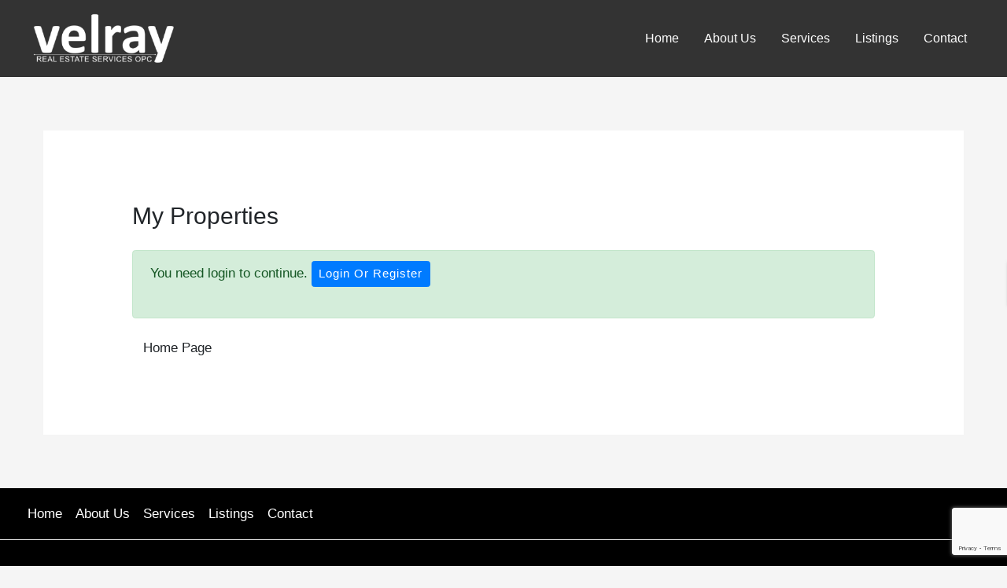

--- FILE ---
content_type: text/html; charset=utf-8
request_url: https://www.google.com/recaptcha/api2/anchor?ar=1&k=6LdV2G0pAAAAAPPyHG0y2Evr2uvQNWDWCIYkAMtj&co=aHR0cHM6Ly92ZWxyYXkucGg6NDQz&hl=en&v=N67nZn4AqZkNcbeMu4prBgzg&size=invisible&anchor-ms=20000&execute-ms=30000&cb=p0y1dv1devm0
body_size: 49887
content:
<!DOCTYPE HTML><html dir="ltr" lang="en"><head><meta http-equiv="Content-Type" content="text/html; charset=UTF-8">
<meta http-equiv="X-UA-Compatible" content="IE=edge">
<title>reCAPTCHA</title>
<style type="text/css">
/* cyrillic-ext */
@font-face {
  font-family: 'Roboto';
  font-style: normal;
  font-weight: 400;
  font-stretch: 100%;
  src: url(//fonts.gstatic.com/s/roboto/v48/KFO7CnqEu92Fr1ME7kSn66aGLdTylUAMa3GUBHMdazTgWw.woff2) format('woff2');
  unicode-range: U+0460-052F, U+1C80-1C8A, U+20B4, U+2DE0-2DFF, U+A640-A69F, U+FE2E-FE2F;
}
/* cyrillic */
@font-face {
  font-family: 'Roboto';
  font-style: normal;
  font-weight: 400;
  font-stretch: 100%;
  src: url(//fonts.gstatic.com/s/roboto/v48/KFO7CnqEu92Fr1ME7kSn66aGLdTylUAMa3iUBHMdazTgWw.woff2) format('woff2');
  unicode-range: U+0301, U+0400-045F, U+0490-0491, U+04B0-04B1, U+2116;
}
/* greek-ext */
@font-face {
  font-family: 'Roboto';
  font-style: normal;
  font-weight: 400;
  font-stretch: 100%;
  src: url(//fonts.gstatic.com/s/roboto/v48/KFO7CnqEu92Fr1ME7kSn66aGLdTylUAMa3CUBHMdazTgWw.woff2) format('woff2');
  unicode-range: U+1F00-1FFF;
}
/* greek */
@font-face {
  font-family: 'Roboto';
  font-style: normal;
  font-weight: 400;
  font-stretch: 100%;
  src: url(//fonts.gstatic.com/s/roboto/v48/KFO7CnqEu92Fr1ME7kSn66aGLdTylUAMa3-UBHMdazTgWw.woff2) format('woff2');
  unicode-range: U+0370-0377, U+037A-037F, U+0384-038A, U+038C, U+038E-03A1, U+03A3-03FF;
}
/* math */
@font-face {
  font-family: 'Roboto';
  font-style: normal;
  font-weight: 400;
  font-stretch: 100%;
  src: url(//fonts.gstatic.com/s/roboto/v48/KFO7CnqEu92Fr1ME7kSn66aGLdTylUAMawCUBHMdazTgWw.woff2) format('woff2');
  unicode-range: U+0302-0303, U+0305, U+0307-0308, U+0310, U+0312, U+0315, U+031A, U+0326-0327, U+032C, U+032F-0330, U+0332-0333, U+0338, U+033A, U+0346, U+034D, U+0391-03A1, U+03A3-03A9, U+03B1-03C9, U+03D1, U+03D5-03D6, U+03F0-03F1, U+03F4-03F5, U+2016-2017, U+2034-2038, U+203C, U+2040, U+2043, U+2047, U+2050, U+2057, U+205F, U+2070-2071, U+2074-208E, U+2090-209C, U+20D0-20DC, U+20E1, U+20E5-20EF, U+2100-2112, U+2114-2115, U+2117-2121, U+2123-214F, U+2190, U+2192, U+2194-21AE, U+21B0-21E5, U+21F1-21F2, U+21F4-2211, U+2213-2214, U+2216-22FF, U+2308-230B, U+2310, U+2319, U+231C-2321, U+2336-237A, U+237C, U+2395, U+239B-23B7, U+23D0, U+23DC-23E1, U+2474-2475, U+25AF, U+25B3, U+25B7, U+25BD, U+25C1, U+25CA, U+25CC, U+25FB, U+266D-266F, U+27C0-27FF, U+2900-2AFF, U+2B0E-2B11, U+2B30-2B4C, U+2BFE, U+3030, U+FF5B, U+FF5D, U+1D400-1D7FF, U+1EE00-1EEFF;
}
/* symbols */
@font-face {
  font-family: 'Roboto';
  font-style: normal;
  font-weight: 400;
  font-stretch: 100%;
  src: url(//fonts.gstatic.com/s/roboto/v48/KFO7CnqEu92Fr1ME7kSn66aGLdTylUAMaxKUBHMdazTgWw.woff2) format('woff2');
  unicode-range: U+0001-000C, U+000E-001F, U+007F-009F, U+20DD-20E0, U+20E2-20E4, U+2150-218F, U+2190, U+2192, U+2194-2199, U+21AF, U+21E6-21F0, U+21F3, U+2218-2219, U+2299, U+22C4-22C6, U+2300-243F, U+2440-244A, U+2460-24FF, U+25A0-27BF, U+2800-28FF, U+2921-2922, U+2981, U+29BF, U+29EB, U+2B00-2BFF, U+4DC0-4DFF, U+FFF9-FFFB, U+10140-1018E, U+10190-1019C, U+101A0, U+101D0-101FD, U+102E0-102FB, U+10E60-10E7E, U+1D2C0-1D2D3, U+1D2E0-1D37F, U+1F000-1F0FF, U+1F100-1F1AD, U+1F1E6-1F1FF, U+1F30D-1F30F, U+1F315, U+1F31C, U+1F31E, U+1F320-1F32C, U+1F336, U+1F378, U+1F37D, U+1F382, U+1F393-1F39F, U+1F3A7-1F3A8, U+1F3AC-1F3AF, U+1F3C2, U+1F3C4-1F3C6, U+1F3CA-1F3CE, U+1F3D4-1F3E0, U+1F3ED, U+1F3F1-1F3F3, U+1F3F5-1F3F7, U+1F408, U+1F415, U+1F41F, U+1F426, U+1F43F, U+1F441-1F442, U+1F444, U+1F446-1F449, U+1F44C-1F44E, U+1F453, U+1F46A, U+1F47D, U+1F4A3, U+1F4B0, U+1F4B3, U+1F4B9, U+1F4BB, U+1F4BF, U+1F4C8-1F4CB, U+1F4D6, U+1F4DA, U+1F4DF, U+1F4E3-1F4E6, U+1F4EA-1F4ED, U+1F4F7, U+1F4F9-1F4FB, U+1F4FD-1F4FE, U+1F503, U+1F507-1F50B, U+1F50D, U+1F512-1F513, U+1F53E-1F54A, U+1F54F-1F5FA, U+1F610, U+1F650-1F67F, U+1F687, U+1F68D, U+1F691, U+1F694, U+1F698, U+1F6AD, U+1F6B2, U+1F6B9-1F6BA, U+1F6BC, U+1F6C6-1F6CF, U+1F6D3-1F6D7, U+1F6E0-1F6EA, U+1F6F0-1F6F3, U+1F6F7-1F6FC, U+1F700-1F7FF, U+1F800-1F80B, U+1F810-1F847, U+1F850-1F859, U+1F860-1F887, U+1F890-1F8AD, U+1F8B0-1F8BB, U+1F8C0-1F8C1, U+1F900-1F90B, U+1F93B, U+1F946, U+1F984, U+1F996, U+1F9E9, U+1FA00-1FA6F, U+1FA70-1FA7C, U+1FA80-1FA89, U+1FA8F-1FAC6, U+1FACE-1FADC, U+1FADF-1FAE9, U+1FAF0-1FAF8, U+1FB00-1FBFF;
}
/* vietnamese */
@font-face {
  font-family: 'Roboto';
  font-style: normal;
  font-weight: 400;
  font-stretch: 100%;
  src: url(//fonts.gstatic.com/s/roboto/v48/KFO7CnqEu92Fr1ME7kSn66aGLdTylUAMa3OUBHMdazTgWw.woff2) format('woff2');
  unicode-range: U+0102-0103, U+0110-0111, U+0128-0129, U+0168-0169, U+01A0-01A1, U+01AF-01B0, U+0300-0301, U+0303-0304, U+0308-0309, U+0323, U+0329, U+1EA0-1EF9, U+20AB;
}
/* latin-ext */
@font-face {
  font-family: 'Roboto';
  font-style: normal;
  font-weight: 400;
  font-stretch: 100%;
  src: url(//fonts.gstatic.com/s/roboto/v48/KFO7CnqEu92Fr1ME7kSn66aGLdTylUAMa3KUBHMdazTgWw.woff2) format('woff2');
  unicode-range: U+0100-02BA, U+02BD-02C5, U+02C7-02CC, U+02CE-02D7, U+02DD-02FF, U+0304, U+0308, U+0329, U+1D00-1DBF, U+1E00-1E9F, U+1EF2-1EFF, U+2020, U+20A0-20AB, U+20AD-20C0, U+2113, U+2C60-2C7F, U+A720-A7FF;
}
/* latin */
@font-face {
  font-family: 'Roboto';
  font-style: normal;
  font-weight: 400;
  font-stretch: 100%;
  src: url(//fonts.gstatic.com/s/roboto/v48/KFO7CnqEu92Fr1ME7kSn66aGLdTylUAMa3yUBHMdazQ.woff2) format('woff2');
  unicode-range: U+0000-00FF, U+0131, U+0152-0153, U+02BB-02BC, U+02C6, U+02DA, U+02DC, U+0304, U+0308, U+0329, U+2000-206F, U+20AC, U+2122, U+2191, U+2193, U+2212, U+2215, U+FEFF, U+FFFD;
}
/* cyrillic-ext */
@font-face {
  font-family: 'Roboto';
  font-style: normal;
  font-weight: 500;
  font-stretch: 100%;
  src: url(//fonts.gstatic.com/s/roboto/v48/KFO7CnqEu92Fr1ME7kSn66aGLdTylUAMa3GUBHMdazTgWw.woff2) format('woff2');
  unicode-range: U+0460-052F, U+1C80-1C8A, U+20B4, U+2DE0-2DFF, U+A640-A69F, U+FE2E-FE2F;
}
/* cyrillic */
@font-face {
  font-family: 'Roboto';
  font-style: normal;
  font-weight: 500;
  font-stretch: 100%;
  src: url(//fonts.gstatic.com/s/roboto/v48/KFO7CnqEu92Fr1ME7kSn66aGLdTylUAMa3iUBHMdazTgWw.woff2) format('woff2');
  unicode-range: U+0301, U+0400-045F, U+0490-0491, U+04B0-04B1, U+2116;
}
/* greek-ext */
@font-face {
  font-family: 'Roboto';
  font-style: normal;
  font-weight: 500;
  font-stretch: 100%;
  src: url(//fonts.gstatic.com/s/roboto/v48/KFO7CnqEu92Fr1ME7kSn66aGLdTylUAMa3CUBHMdazTgWw.woff2) format('woff2');
  unicode-range: U+1F00-1FFF;
}
/* greek */
@font-face {
  font-family: 'Roboto';
  font-style: normal;
  font-weight: 500;
  font-stretch: 100%;
  src: url(//fonts.gstatic.com/s/roboto/v48/KFO7CnqEu92Fr1ME7kSn66aGLdTylUAMa3-UBHMdazTgWw.woff2) format('woff2');
  unicode-range: U+0370-0377, U+037A-037F, U+0384-038A, U+038C, U+038E-03A1, U+03A3-03FF;
}
/* math */
@font-face {
  font-family: 'Roboto';
  font-style: normal;
  font-weight: 500;
  font-stretch: 100%;
  src: url(//fonts.gstatic.com/s/roboto/v48/KFO7CnqEu92Fr1ME7kSn66aGLdTylUAMawCUBHMdazTgWw.woff2) format('woff2');
  unicode-range: U+0302-0303, U+0305, U+0307-0308, U+0310, U+0312, U+0315, U+031A, U+0326-0327, U+032C, U+032F-0330, U+0332-0333, U+0338, U+033A, U+0346, U+034D, U+0391-03A1, U+03A3-03A9, U+03B1-03C9, U+03D1, U+03D5-03D6, U+03F0-03F1, U+03F4-03F5, U+2016-2017, U+2034-2038, U+203C, U+2040, U+2043, U+2047, U+2050, U+2057, U+205F, U+2070-2071, U+2074-208E, U+2090-209C, U+20D0-20DC, U+20E1, U+20E5-20EF, U+2100-2112, U+2114-2115, U+2117-2121, U+2123-214F, U+2190, U+2192, U+2194-21AE, U+21B0-21E5, U+21F1-21F2, U+21F4-2211, U+2213-2214, U+2216-22FF, U+2308-230B, U+2310, U+2319, U+231C-2321, U+2336-237A, U+237C, U+2395, U+239B-23B7, U+23D0, U+23DC-23E1, U+2474-2475, U+25AF, U+25B3, U+25B7, U+25BD, U+25C1, U+25CA, U+25CC, U+25FB, U+266D-266F, U+27C0-27FF, U+2900-2AFF, U+2B0E-2B11, U+2B30-2B4C, U+2BFE, U+3030, U+FF5B, U+FF5D, U+1D400-1D7FF, U+1EE00-1EEFF;
}
/* symbols */
@font-face {
  font-family: 'Roboto';
  font-style: normal;
  font-weight: 500;
  font-stretch: 100%;
  src: url(//fonts.gstatic.com/s/roboto/v48/KFO7CnqEu92Fr1ME7kSn66aGLdTylUAMaxKUBHMdazTgWw.woff2) format('woff2');
  unicode-range: U+0001-000C, U+000E-001F, U+007F-009F, U+20DD-20E0, U+20E2-20E4, U+2150-218F, U+2190, U+2192, U+2194-2199, U+21AF, U+21E6-21F0, U+21F3, U+2218-2219, U+2299, U+22C4-22C6, U+2300-243F, U+2440-244A, U+2460-24FF, U+25A0-27BF, U+2800-28FF, U+2921-2922, U+2981, U+29BF, U+29EB, U+2B00-2BFF, U+4DC0-4DFF, U+FFF9-FFFB, U+10140-1018E, U+10190-1019C, U+101A0, U+101D0-101FD, U+102E0-102FB, U+10E60-10E7E, U+1D2C0-1D2D3, U+1D2E0-1D37F, U+1F000-1F0FF, U+1F100-1F1AD, U+1F1E6-1F1FF, U+1F30D-1F30F, U+1F315, U+1F31C, U+1F31E, U+1F320-1F32C, U+1F336, U+1F378, U+1F37D, U+1F382, U+1F393-1F39F, U+1F3A7-1F3A8, U+1F3AC-1F3AF, U+1F3C2, U+1F3C4-1F3C6, U+1F3CA-1F3CE, U+1F3D4-1F3E0, U+1F3ED, U+1F3F1-1F3F3, U+1F3F5-1F3F7, U+1F408, U+1F415, U+1F41F, U+1F426, U+1F43F, U+1F441-1F442, U+1F444, U+1F446-1F449, U+1F44C-1F44E, U+1F453, U+1F46A, U+1F47D, U+1F4A3, U+1F4B0, U+1F4B3, U+1F4B9, U+1F4BB, U+1F4BF, U+1F4C8-1F4CB, U+1F4D6, U+1F4DA, U+1F4DF, U+1F4E3-1F4E6, U+1F4EA-1F4ED, U+1F4F7, U+1F4F9-1F4FB, U+1F4FD-1F4FE, U+1F503, U+1F507-1F50B, U+1F50D, U+1F512-1F513, U+1F53E-1F54A, U+1F54F-1F5FA, U+1F610, U+1F650-1F67F, U+1F687, U+1F68D, U+1F691, U+1F694, U+1F698, U+1F6AD, U+1F6B2, U+1F6B9-1F6BA, U+1F6BC, U+1F6C6-1F6CF, U+1F6D3-1F6D7, U+1F6E0-1F6EA, U+1F6F0-1F6F3, U+1F6F7-1F6FC, U+1F700-1F7FF, U+1F800-1F80B, U+1F810-1F847, U+1F850-1F859, U+1F860-1F887, U+1F890-1F8AD, U+1F8B0-1F8BB, U+1F8C0-1F8C1, U+1F900-1F90B, U+1F93B, U+1F946, U+1F984, U+1F996, U+1F9E9, U+1FA00-1FA6F, U+1FA70-1FA7C, U+1FA80-1FA89, U+1FA8F-1FAC6, U+1FACE-1FADC, U+1FADF-1FAE9, U+1FAF0-1FAF8, U+1FB00-1FBFF;
}
/* vietnamese */
@font-face {
  font-family: 'Roboto';
  font-style: normal;
  font-weight: 500;
  font-stretch: 100%;
  src: url(//fonts.gstatic.com/s/roboto/v48/KFO7CnqEu92Fr1ME7kSn66aGLdTylUAMa3OUBHMdazTgWw.woff2) format('woff2');
  unicode-range: U+0102-0103, U+0110-0111, U+0128-0129, U+0168-0169, U+01A0-01A1, U+01AF-01B0, U+0300-0301, U+0303-0304, U+0308-0309, U+0323, U+0329, U+1EA0-1EF9, U+20AB;
}
/* latin-ext */
@font-face {
  font-family: 'Roboto';
  font-style: normal;
  font-weight: 500;
  font-stretch: 100%;
  src: url(//fonts.gstatic.com/s/roboto/v48/KFO7CnqEu92Fr1ME7kSn66aGLdTylUAMa3KUBHMdazTgWw.woff2) format('woff2');
  unicode-range: U+0100-02BA, U+02BD-02C5, U+02C7-02CC, U+02CE-02D7, U+02DD-02FF, U+0304, U+0308, U+0329, U+1D00-1DBF, U+1E00-1E9F, U+1EF2-1EFF, U+2020, U+20A0-20AB, U+20AD-20C0, U+2113, U+2C60-2C7F, U+A720-A7FF;
}
/* latin */
@font-face {
  font-family: 'Roboto';
  font-style: normal;
  font-weight: 500;
  font-stretch: 100%;
  src: url(//fonts.gstatic.com/s/roboto/v48/KFO7CnqEu92Fr1ME7kSn66aGLdTylUAMa3yUBHMdazQ.woff2) format('woff2');
  unicode-range: U+0000-00FF, U+0131, U+0152-0153, U+02BB-02BC, U+02C6, U+02DA, U+02DC, U+0304, U+0308, U+0329, U+2000-206F, U+20AC, U+2122, U+2191, U+2193, U+2212, U+2215, U+FEFF, U+FFFD;
}
/* cyrillic-ext */
@font-face {
  font-family: 'Roboto';
  font-style: normal;
  font-weight: 900;
  font-stretch: 100%;
  src: url(//fonts.gstatic.com/s/roboto/v48/KFO7CnqEu92Fr1ME7kSn66aGLdTylUAMa3GUBHMdazTgWw.woff2) format('woff2');
  unicode-range: U+0460-052F, U+1C80-1C8A, U+20B4, U+2DE0-2DFF, U+A640-A69F, U+FE2E-FE2F;
}
/* cyrillic */
@font-face {
  font-family: 'Roboto';
  font-style: normal;
  font-weight: 900;
  font-stretch: 100%;
  src: url(//fonts.gstatic.com/s/roboto/v48/KFO7CnqEu92Fr1ME7kSn66aGLdTylUAMa3iUBHMdazTgWw.woff2) format('woff2');
  unicode-range: U+0301, U+0400-045F, U+0490-0491, U+04B0-04B1, U+2116;
}
/* greek-ext */
@font-face {
  font-family: 'Roboto';
  font-style: normal;
  font-weight: 900;
  font-stretch: 100%;
  src: url(//fonts.gstatic.com/s/roboto/v48/KFO7CnqEu92Fr1ME7kSn66aGLdTylUAMa3CUBHMdazTgWw.woff2) format('woff2');
  unicode-range: U+1F00-1FFF;
}
/* greek */
@font-face {
  font-family: 'Roboto';
  font-style: normal;
  font-weight: 900;
  font-stretch: 100%;
  src: url(//fonts.gstatic.com/s/roboto/v48/KFO7CnqEu92Fr1ME7kSn66aGLdTylUAMa3-UBHMdazTgWw.woff2) format('woff2');
  unicode-range: U+0370-0377, U+037A-037F, U+0384-038A, U+038C, U+038E-03A1, U+03A3-03FF;
}
/* math */
@font-face {
  font-family: 'Roboto';
  font-style: normal;
  font-weight: 900;
  font-stretch: 100%;
  src: url(//fonts.gstatic.com/s/roboto/v48/KFO7CnqEu92Fr1ME7kSn66aGLdTylUAMawCUBHMdazTgWw.woff2) format('woff2');
  unicode-range: U+0302-0303, U+0305, U+0307-0308, U+0310, U+0312, U+0315, U+031A, U+0326-0327, U+032C, U+032F-0330, U+0332-0333, U+0338, U+033A, U+0346, U+034D, U+0391-03A1, U+03A3-03A9, U+03B1-03C9, U+03D1, U+03D5-03D6, U+03F0-03F1, U+03F4-03F5, U+2016-2017, U+2034-2038, U+203C, U+2040, U+2043, U+2047, U+2050, U+2057, U+205F, U+2070-2071, U+2074-208E, U+2090-209C, U+20D0-20DC, U+20E1, U+20E5-20EF, U+2100-2112, U+2114-2115, U+2117-2121, U+2123-214F, U+2190, U+2192, U+2194-21AE, U+21B0-21E5, U+21F1-21F2, U+21F4-2211, U+2213-2214, U+2216-22FF, U+2308-230B, U+2310, U+2319, U+231C-2321, U+2336-237A, U+237C, U+2395, U+239B-23B7, U+23D0, U+23DC-23E1, U+2474-2475, U+25AF, U+25B3, U+25B7, U+25BD, U+25C1, U+25CA, U+25CC, U+25FB, U+266D-266F, U+27C0-27FF, U+2900-2AFF, U+2B0E-2B11, U+2B30-2B4C, U+2BFE, U+3030, U+FF5B, U+FF5D, U+1D400-1D7FF, U+1EE00-1EEFF;
}
/* symbols */
@font-face {
  font-family: 'Roboto';
  font-style: normal;
  font-weight: 900;
  font-stretch: 100%;
  src: url(//fonts.gstatic.com/s/roboto/v48/KFO7CnqEu92Fr1ME7kSn66aGLdTylUAMaxKUBHMdazTgWw.woff2) format('woff2');
  unicode-range: U+0001-000C, U+000E-001F, U+007F-009F, U+20DD-20E0, U+20E2-20E4, U+2150-218F, U+2190, U+2192, U+2194-2199, U+21AF, U+21E6-21F0, U+21F3, U+2218-2219, U+2299, U+22C4-22C6, U+2300-243F, U+2440-244A, U+2460-24FF, U+25A0-27BF, U+2800-28FF, U+2921-2922, U+2981, U+29BF, U+29EB, U+2B00-2BFF, U+4DC0-4DFF, U+FFF9-FFFB, U+10140-1018E, U+10190-1019C, U+101A0, U+101D0-101FD, U+102E0-102FB, U+10E60-10E7E, U+1D2C0-1D2D3, U+1D2E0-1D37F, U+1F000-1F0FF, U+1F100-1F1AD, U+1F1E6-1F1FF, U+1F30D-1F30F, U+1F315, U+1F31C, U+1F31E, U+1F320-1F32C, U+1F336, U+1F378, U+1F37D, U+1F382, U+1F393-1F39F, U+1F3A7-1F3A8, U+1F3AC-1F3AF, U+1F3C2, U+1F3C4-1F3C6, U+1F3CA-1F3CE, U+1F3D4-1F3E0, U+1F3ED, U+1F3F1-1F3F3, U+1F3F5-1F3F7, U+1F408, U+1F415, U+1F41F, U+1F426, U+1F43F, U+1F441-1F442, U+1F444, U+1F446-1F449, U+1F44C-1F44E, U+1F453, U+1F46A, U+1F47D, U+1F4A3, U+1F4B0, U+1F4B3, U+1F4B9, U+1F4BB, U+1F4BF, U+1F4C8-1F4CB, U+1F4D6, U+1F4DA, U+1F4DF, U+1F4E3-1F4E6, U+1F4EA-1F4ED, U+1F4F7, U+1F4F9-1F4FB, U+1F4FD-1F4FE, U+1F503, U+1F507-1F50B, U+1F50D, U+1F512-1F513, U+1F53E-1F54A, U+1F54F-1F5FA, U+1F610, U+1F650-1F67F, U+1F687, U+1F68D, U+1F691, U+1F694, U+1F698, U+1F6AD, U+1F6B2, U+1F6B9-1F6BA, U+1F6BC, U+1F6C6-1F6CF, U+1F6D3-1F6D7, U+1F6E0-1F6EA, U+1F6F0-1F6F3, U+1F6F7-1F6FC, U+1F700-1F7FF, U+1F800-1F80B, U+1F810-1F847, U+1F850-1F859, U+1F860-1F887, U+1F890-1F8AD, U+1F8B0-1F8BB, U+1F8C0-1F8C1, U+1F900-1F90B, U+1F93B, U+1F946, U+1F984, U+1F996, U+1F9E9, U+1FA00-1FA6F, U+1FA70-1FA7C, U+1FA80-1FA89, U+1FA8F-1FAC6, U+1FACE-1FADC, U+1FADF-1FAE9, U+1FAF0-1FAF8, U+1FB00-1FBFF;
}
/* vietnamese */
@font-face {
  font-family: 'Roboto';
  font-style: normal;
  font-weight: 900;
  font-stretch: 100%;
  src: url(//fonts.gstatic.com/s/roboto/v48/KFO7CnqEu92Fr1ME7kSn66aGLdTylUAMa3OUBHMdazTgWw.woff2) format('woff2');
  unicode-range: U+0102-0103, U+0110-0111, U+0128-0129, U+0168-0169, U+01A0-01A1, U+01AF-01B0, U+0300-0301, U+0303-0304, U+0308-0309, U+0323, U+0329, U+1EA0-1EF9, U+20AB;
}
/* latin-ext */
@font-face {
  font-family: 'Roboto';
  font-style: normal;
  font-weight: 900;
  font-stretch: 100%;
  src: url(//fonts.gstatic.com/s/roboto/v48/KFO7CnqEu92Fr1ME7kSn66aGLdTylUAMa3KUBHMdazTgWw.woff2) format('woff2');
  unicode-range: U+0100-02BA, U+02BD-02C5, U+02C7-02CC, U+02CE-02D7, U+02DD-02FF, U+0304, U+0308, U+0329, U+1D00-1DBF, U+1E00-1E9F, U+1EF2-1EFF, U+2020, U+20A0-20AB, U+20AD-20C0, U+2113, U+2C60-2C7F, U+A720-A7FF;
}
/* latin */
@font-face {
  font-family: 'Roboto';
  font-style: normal;
  font-weight: 900;
  font-stretch: 100%;
  src: url(//fonts.gstatic.com/s/roboto/v48/KFO7CnqEu92Fr1ME7kSn66aGLdTylUAMa3yUBHMdazQ.woff2) format('woff2');
  unicode-range: U+0000-00FF, U+0131, U+0152-0153, U+02BB-02BC, U+02C6, U+02DA, U+02DC, U+0304, U+0308, U+0329, U+2000-206F, U+20AC, U+2122, U+2191, U+2193, U+2212, U+2215, U+FEFF, U+FFFD;
}

</style>
<link rel="stylesheet" type="text/css" href="https://www.gstatic.com/recaptcha/releases/N67nZn4AqZkNcbeMu4prBgzg/styles__ltr.css">
<script nonce="lAxYtN9BhdEwx0FH1YgbZQ" type="text/javascript">window['__recaptcha_api'] = 'https://www.google.com/recaptcha/api2/';</script>
<script type="text/javascript" src="https://www.gstatic.com/recaptcha/releases/N67nZn4AqZkNcbeMu4prBgzg/recaptcha__en.js" nonce="lAxYtN9BhdEwx0FH1YgbZQ">
      
    </script></head>
<body><div id="rc-anchor-alert" class="rc-anchor-alert"></div>
<input type="hidden" id="recaptcha-token" value="[base64]">
<script type="text/javascript" nonce="lAxYtN9BhdEwx0FH1YgbZQ">
      recaptcha.anchor.Main.init("[\x22ainput\x22,[\x22bgdata\x22,\x22\x22,\[base64]/[base64]/[base64]/[base64]/[base64]/UltsKytdPUU6KEU8MjA0OD9SW2wrK109RT4+NnwxOTI6KChFJjY0NTEyKT09NTUyOTYmJk0rMTxjLmxlbmd0aCYmKGMuY2hhckNvZGVBdChNKzEpJjY0NTEyKT09NTYzMjA/[base64]/[base64]/[base64]/[base64]/[base64]/[base64]/[base64]\x22,\[base64]\\u003d\\u003d\x22,\x22w4VrGsOgwrDDlDFIwrFcwrQpXsO7wqEkOSTDvjHDrMKCwo5WHcKDw5dNw5Rcwrltw49UwqE4w6fCqcKJBX7ChWJ3w4UmwqHDr3/Dg0xyw7ZEwr51w5MEwp7DrxkjdcK4ecOhw73CqcOnw6t9wqnDhMOrwpPDsEM5wqUiw53DvT7CtHnDpkbCpkbCncOyw7nDocODW3JgwqE7wq/DiXbCksKowpnDuAVUA0/DvMOoenMdCsK6TxoewqTDtSHCn8KMFGvCr8OAEcOJw5zCr8Obw5fDncKdwqXClERPwp8/L8KKw4wFwrlcwpLCognDt8Oebi7Cm8Ofa37DuMOwbXJFJMOIR8KiwrXCvMOlw73Dm14cF0DDscKswoJkwovDlkzCqcKuw6PDisOZwrM4w5vDisKKSR/DhxhQAC/DuiJXw65BNm7DlyvCrcKDTyHDtMKNwrAHIStJG8OYDMKtw43DmcKowr3CpkUMSFLCgMOcD8KfwoZRT2LCjcKqwo/DoxENWgjDrMOiWMKdwp7CmS9ewrtzwqrCoMOhUMOyw5/CiWTCrSEPw4vDrAxDwrTDm8KvwrXCtcKkWsOVwqbCrlTCo2nCq3F0w7LDgGrCvcKzJmYMY8OEw4DDlihjJRHDpcOwDMKUwp7DmTTDsMOhJcOED11bVcOXd8OEfCcIQMOMIsKpwp/CmMKMwoTDiRRIw4RJw7/DgsOwJsKPW8KJKcOeF8OaQ8Krw73DnUnCkmPDjkp+KcKow5LCg8O2wpXDn8KgcsOzwo3Dp0M0AirClhrDvwNHJsKMw4bDuRbDg2Y8MMOBwrtvwptCQinCilUpQ8KWwoPCm8Ouw6Zua8KRCMKmw6x0wrcxwrHDgsKzwqkdTHfChcK4wpsywrcCO8OFQMKhw5/Drg87Y8OzB8Kyw7zDosOfVC9Xw6fDnQzDqgHCjQNfClMsMwjDn8O6EyATwoXCnkPCm2jCjsKCwprDmcKUWS/CnC/[base64]/BMKHwoJZShPCnsOUZH/CgcOvwpbDu8Kfw6McQMKuAMOzAMOSbFQ0w6g7Di/ClcKow5gDw6cLfQBvwpnDpxrDvsO/w514wo1nUsOMKsKLwoo5w4gDwoPDlijDlMKKPR9uwo3DohvCrXLChm/[base64]/DnW/DscKxwr/[base64]/DiXHClsOSw5PDi8KXw41+fkM5wrvCm3rDicKZVn4meMOwez98w5bDsMOew6DDvhx2wrk6w7xAwpbDvMKQAGkew6fDkcO9SsOrw7t2EBjCi8OXOAQxw5VUbsKfwqbDuRDCrFDCu8OtQlTDgMOFw7nDo8OnZnDDjsOdw58cbhjCh8KwwrFDwpvCjF9yTnnDmT/CvsOXKx/[base64]/w7d6wqoCw54HSRHDsMOMw55iWkFGwqjCoTDCvsOcIMO3Z8KlwpzCjiB9GA1/fznClAXCgiXDq3nColIxQ1I/csKfFjzCgUDCkm3DusOJw7jDqsOndsKqwr0WH8KYN8OcwrHCuWbCljdSPMKBwqMEPCZ8aGwfOMKbfW/[base64]/Ry4Hwpp8LMOHMxfDi8OuUwZjwpbDh8ObAl1yccKbw4VJEStgBcKYRnLCoW3Dvh9Qe3rDjAkiw75zwoF9CD0XfX/DicOjwrdvTsOjACJnLcK+R18cwqkbwr/[base64]/[base64]/DtD/[base64]/[base64]/DpMO5XMOxw4HDoX5jYmjCs8OLaMKtw4zDuRbCmcO7wrvCssOzRkNmWcKcwpIKwrLCmcKvwoTDvzbDksKzwqkBKcKCwot/Q8KqwrFKcsKKXMKbwoVMFMKPZMObwqTCmSYnwq1gwqsXwoQ7OMOXw5Jyw4AUw51GwqDClsKRwqJYDXrDhcKfw6EwSMKww6Q2wqo5wqjCtE/CrVpbwpTDoMOAw6hYw5UTc8KfRsKLw5zCtQbCpFfDl3LDisKbXsOrScKAGMKwLsOuw7h5w7XCvcKGw4bCp8Oqw5/[base64]/Cg8O+w4PCocKPw4U8emHDjWDCjTcrw70uw6REw6jDiFU3wrEyF8KiScOYwqHCsgpVY8KqOMOJwpZLw6xuw5ABw4vDjlsmwo1hIzRYGcObZcOZwrPDpn4We8ODNnFzLk97Kjcow47CpMKRw7dww49ldyk1YcKpwrBjw70Iw5/CiR9Hwq/DtCdDwoDCvBRjAykUZwYwQAdNwrsdR8KxW8KjNU3DuwDChcKiw4k6dBTDi0JowpHCpcKSwpjDsMK8w4TDucOJwqsxw73CvmrDg8KpUcOgwqBtw4lZw6ZQAsORQE7Duk1Nw4zCsMO/bl3CpwBEwpUnI8OTwrHDq2bCqcK9TgXDncK5XmXCnsOsPVTCiDPDvEU9bcKUw7oRw67DiA3CvsKGwqHDp8KaZ8Orwo1EwrnDiMOxwp5pw5jCqcKcasOCwpc1WsOgXQN7w7/Cq8KwwqAwCVrDpF3CsRUbfn5nw4/Ch8OBwqHCmcKabsKnw63Duk4ENsKCw7NKw5jChMKSBCnCrsKFw5LCoTYYw4fCtFciwoUdesK8w64gWcOYQsKcccOwBMKQwpzClwXDqMK0d24PYXzDtMKZEcKUFF8TezI0w5JcwpBnWcO5w6EZNA5HMcKPWsOew7DDtA7Ci8OdwqDDqC3DkB/[base64]/ClETDhsKIw6tvw5bDr8O/wpJoS8OSw5F7w4jDosKtaxPCjW7DmMO9wrBkTDTChMO8Cz/Dm8OHVcKIYSMWfcKjwo3CrsKQNlHCiMOXwpYrTGDDrcOrJ3HCs8Kxdj/DscKFwqxWwpzDiX/Dsihfw60PF8O2wodaw7JiD8O4fklRTXgidsO6DHlbWMOMw5oBfDjDmwXClxQAXRxHw7DDsMKMXcKewrtGI8Knwo4KeBfDkWrDpHEUwphhw7/CmgzChMK1w7vDtQDCplPCjBIZP8OTb8OlwpIsaGTCoMKxMsKMw4PCjRA1w6/[base64]/XsOCGSdEwqnCiMKnT8KuJ8Klw6fCscO0IcK8HsK/wrfCusOfwpJlwqPCpHoNaAVBTcKFXcKmSgTDi8OCw65FGHw4wojChcKeYcKJKSjCkMK5bllwwr9eXMK9MMKBw4Akw5g/aMOYw69vwoY0wqbDkMK1PzcfG8OwYzPDvHzChMOow5dPwrwXwogcw5HDqcO3w6nCmH/[base64]/w73DksOnXRRKwrjDh8Olw5x2w4vDo8Oww4MhwqbDql/DgiIxPTtswoxFw67CvijChyrCnj1WNEB7UcOYR8Kmwo7CtGrCtC/CqsK9IgJ9bMOWRzMTwpUcAmoHw7QzwqrDusKTw6vDtsKGdgBYwo7ChsOrw6U6EsKdPyTCuMOVw65CwoY/RhXDnMOYGWFCMj3CqzTDnxhtwoQnwodAGsOVwoJleMOYw7cfWMO3w6E4CwwQGBxcwrPDh1AZVy3CqEBOXcK7SjxxBWxVIgk/GMK0w4DDvMK8wrZXw6cfRcKAF8OuwpVewrnCnsOEMz8vDS/DpsOnw5lYRcOHwrbDgm59w5jCvTXCmcKoTMKhw754J2sVdSMYwowffBTCj8OQL8OsasOfNcKqwpDCmMOALU0OHBfDscKRfHHDmiLDmQJcwqVNLMKKw4YEw5zCpAlfw5XDucKowpB2B8OIwq/Ck1nDnMKJw5hCWzMpwpvDlsOGwq3CsmUMaVZJL3HDssOrwrTDvcKlw4BPwrgzwpnCgsODw5wLcBrCqDjCpWoIDFPDo8KnFMKkOXQrw5fDnkAdbgrCs8OjwpkAcsKqWApwYGR0wqk/woXCi8OqwrTDoh4qwpHCocOIw6LDqSsTfnJew67CmzJ7w7NYOcKBccOUAy9Pw7DDrMO6cCAwRR7CpsKDTyTCrMKZbHdSJiFzw7EEdnXDp8KDWcKgwplKwrfDm8KwR0LCn29hR3B7CsKew4/DlnXCm8OJw7kZW31vwoJMWsKSbsKsw5ViQw0RbcKcwqwIH3QgPSTDlSbDksOOFcOAw4IGw5RqbcOcw54TC8OjwpsdND/DmcKxcMOlw6/[base64]/wqobUnBWOiHDtCkSKHjDnQ0Ww4MAT25YLcKFw4HDgMO9wrfCpXXCtU3Cg2ZdGMOIfMOvwqJTID7CuVJRwppFwrzCs31Mw7/CiyLDu3seYRDDhD7Dtxp+w5gIScKrbsKHM2PCv8KUwrHCh8Ofwr7DocO1X8KzWcOZwp9QwqrDhMKfwrwrwr7DrsKkLXXCsBEUwoHDjVHCgUbCosKRwpZswoTCv1bClCECBcOiw6zCgsOUDF3CoMOdwr9NwovCojXDmsOcasOcw7fDh8KiwqtyB8OsPsKLw7/DignDtcO3wqnDuRPDrBxTIsO/GMK5BMKMw5piw7LDpTUIS8Ozw73CqA99GsOiwo/Dg8OwIsKbw4/DusOSw5N5SF56wq0LIsKZw4fDph8WwrnDvm3CsxDDlsKww4E3R8KWwpFQAhBdw5/DiHp/X0lJWcKvccKEaRbConPCvTEDLgYsw5jDkX8bA8KCFMO3QErDihR/[base64]/[base64]/CkmHCiypTewkLe8KpXDwRw5hscSAgcznDjgB5wrnDrsOCw7N1JlPDmGckw75Hw5LCjj1xesKfamlSwrVhAMOYw6sVw6XConAJworDs8OvEh7DmQXDnX5GwpMnEsKmwpgawoXCkcOIw4nCgBxMfMKCecOoO2/CsizDp8KtwoRLRMOhw4c/UMOCw7tjwqB/BcKxHnvDvWDCnMKCZwU5w5YIGQ7ChlhrwpLCm8OhQ8KVScO1GcKdw6jCtcOJw4J+w5suHDLDuHUlbkdRwqB4EcKAw5gTw7bDgEYfNMOSJ3hsX8OEwq7CtQtiwqhhE3zDlCzCpCzCr0nDssKJU8K0wq0mMS1ow4Zhw4tbwoZDZmTCo8ODbgjDiCBqIcK9w4TChxJ1TG/[base64]/Dv2x7N1PCmU/DvsK+dX7DrsOcRCVkPMKowqcWOFrDth/CuSTDp8OYDXHCgMKOwr4NIDAxLV7DkCzCmcOhDhlVw5BjIynDjsK9w4hWw6w7ecObw6UtwrrCosOCw484CFhIdRXDk8KhEzPCp8Ksw7bCr8Kaw5AZf8O7cnMDSRXDlcOewoVPbl/[base64]/IMKTwqIAacKpw5J5wrVowofCq8K3wqPDuAPDp1DCrR5Dw69UwpnCs8Ozw7PCnh4Cwr/DmBfCo8KKw4Aew7fCp27CpRBsVVYAfyfDk8Kowrh9wr/DhCrDkMKcwoI8w6vDr8KSJ8K3F8OgHSrCpHUAw7nCs8Kgwr/Dr8OvQcKqDClAw7QiXxnDkMOTwpM/w4rDhlTCoVrCrcO9JcO7w4Ndwo9zYlTDtWPCmlh3VzrCjmPDpMK+GC7Cl3ZHw5HCu8Orw4vCkS9Fw4JWKXHCq3Z8w6rDscKUMsKtQX4oPU/Dpz7CrcOcw7jCksOHwonCp8KMw4l8wrbCmcOYf0M3wo5Nw6LCskjClMK/w7sjWsK2w7Q+LcOpw6N8w65WfXnDpcKdJcOlV8OZw6bDpsOXwrhTe38iw6rDv2Vaf33ChcO0GApuwozCnMKDwq8bQ8KxMWNMIMKSGcO6worCrMKqDMKkwrvDp8KuRcOQOcOwazVFwro2R2MsGMOdfFFLcl/[base64]/[base64]/CqnjDkUg7wojCsHnDg8Onb8KMUhMlMUvCsMKBwoJdw7ZGw5UVwo/[base64]/fD3CmsKDL8OaYcKLwqBMXcOnQcOpUWJtFcO0w7MXTBHDkMOgfsOcEcK/cTnDgMKSw7TClcOQKFvDrwV1w6QRw7LDgcKqw6B8wqZpw63DkMOiwrdwwrkSw6wbwrHCtsKOw4XCnlHDlsOYCQXDjFjCoDLDpi3CvsOANsOUQsOHw7DCucODeAnCi8K7wqN/aDzCksOHRsOUGcOBY8KvS0LCrVXDrhvDmHI3ClQzRFQYw64aw7HCjyfDqcKNaDAzOxvChMKWw6YnwoR6bRnDu8O7wpHDtsKFwq7CjXXCv8KPw7EnwpLDnsKEw5h4NwjDjMKnVsK4GMKyE8KCEsKuRcKyfBxsRhTClUHCvMOEZF/CisKCw57CocOyw5nCmR/CvyUfw4LCqlM1AhnDuWY8w7bCpn7CiiMFYy3DjwdiKcKHw6U3enXCosO/HMOBwpzCiMKDwozCscOewoJBwolDwrXCsCQ1PFYuIcKawpRPw5Bhwp8uwqvCt8ObMMKeA8Osf1JKdk4fwqpwJcK1KsOoeMOfw5cJw7kzw6/CkBBUTMOYw4vDn8O7wqIUwq/CtnjDo8OxYsOgKXI3Qn7CmcOKw7XDrMKfw4HCgiHDhUg1wroAf8KUw6/DpC7CuMKMNcKefmDCkMOvXntQwobDnsKXUlPCmxkdwq3DsVUzNHp7GmNXwrR7dCtGw7TCuwFAalPCm3bCq8OYwo5ww6jDqMOHA8ODwoc8wo7CrzNAworDmQHCuRxjwoNEw5RNe8KcMsO8Y8K/wq0+w5zCilBVwp7DiSQQw6p2w5MeF8OUw6xcHMKZJMKywqxfAsOFElDCklnCqcKEw5kTOsORwrrCnWDDlMKXU8OuGMKAw7k+KxUOwpxCwozDsMOVwqFWwrd8DE5feA7CisOydcKhw5/DqsK9w7dvw7g6LMKMREnChsK7wpzCssOcwo5GaMKiXh/CqMKFwqHCvHhSN8KzFgrDiSXCnsOiOjgNw4RqTsO+wovCvm1uL1tDwqjCvQbDusKyw5PCoRnCn8OEDzbDplgww7N8w5TCnknDtMOzwrjCiMKORho7K8OICWwWw67DvcOkQw0Cw78bwpDCu8KaQgc1WMOQwrMtecKjMityw5rDrcO4w4NmEMK/S8Knwo4PwqkNTMO0w6Ebw6fChMKhHGLCgcO+w7c/wr1yw5HCu8KwNnNzHsOWIMO3EnvDrgDDmcKiw7QywqtgwpDCq1I4clfCosKwwoLDlsKVw7zCiQoKBloqwpY1w7DCn2JoK1/DtGbDocO+w4LDlhjCssODJUfDg8KIaxTDocO5w6QbVsO+w77CkVHDs8KiNMKkacKKwrnDqRPDjsKEesKDw5rDriVpwpNbTsOSwrrDtWQbwo1nw7zCgUDDjXIJwp3Cg0fDvV0uVMKLZwjDuFkkHsKlNl0AKsK4SsK2ZAHCqD/DqcOOGllIw7YHwo8VB8Ohw5rCosKdbHPCrMOpw6gew5MKwod0cU3Cs8O1wo44wrvDtQvCryTCmcOTZ8KgVSdyAhdtw5vCoDduw7nCr8K5wpjDg2duD0/DoMOgI8KDw6VZAH5aVMKyDMOlOAtZDGjDkcOxR3Rewqodw6w/FcKWw7DDt8OhF8Ouw7kNTMOMwofCoGbDlU1KE2l7N8Oaw44Tw5RXZlARw6XDvnTCkMOicsKfWSfCo8Kjw5EBw4Ege8OOcGHDi0bCgcOzwo9QGMKoeHgvw4XChcOcw6BuwqvDgcKdUcOoMhVowoR2KlZewpVWwqHCnh/CjCrCncKSwoLDt8KUaivDmcK4VEZwwr3DuT5JwpJlHghqw5HDgsOnw6zDkcKfVsKQwqjCocOXZ8Oga8OCNMO9wo0oYMOLM8KhD8OfO0vCvW/[base64]/DpMKvw7QKO8Oew410w5PDlcOyVsKEw6sERnrCnhTCqMO3wrnDiRchwopfScOmwrPDqsKTe8ONw5x/w6LCrl0vBCwXIFc7JkHCq8OlwqtDeizDoMOtGlrCgGJiwqjDgsOEwq7ClcK3Aj5WPEteaEo+Rn3DjMOlcSUpwonDtwvDjcO5F3YKw6QFwosAwoLCicKdwoR7bQUNH8KCQ3YtwowYIMKiPBbDq8Oxw4MOw6XDtsKwRsOnwq7Cj1/DsVJPwqLCp8KOw6PDig/Do8O5wrDDvsOtTcKFZcKQb8Oew4rDpsOxOcOQw5TCuMORwo8/[base64]/PEBZwpUDw4clw5IWUWQpwr7DqMKcCcOzw6PCqFgWwoU4eB5vw5LCtMKyw7BQw5rDtT4Sw6vDqipjacOtb8Oaw7PCtEdewoTDhR49IEHCjhENw7Ybw4nDtjdBwrMvFizCi8OnwqDCl2vDqsOrwqwCCcKTNMK0dTk1wonCowPDssK/FxxFZHUXWCzCpSgoWVwNw5QVd004UcKLwo8vwqDDmsOww5bDlcKUKXwqwpTCusOxE04tw7/CgEdMLcOWWl9kXwfDscO9w53CssO1f8OaLFskwrBOcB/CqsKpdETCtcOmPMK2akjCusK1KzUnHsOhbEbDp8OTQsK/w7/CnWZ+w4rCiwAHD8O/eMOJWkZ9wq7DjW14w78ZSw5tYSVRFsK9MXQcw5ZOw6/CpyFxYSvCvSTCisKCeUcTwpBwwrdMMsOtLhFBw5zDkMOEw40zw4rDpGTDrMOqPzY6VCg5wpA/UMKXw4/DiQkTw77Cvj4oUibDgsOdw4jCosO9wqwRwrTDnAtawp/CrsOgE8K7wpwxwpDDgjHDhcOTJwNNCMKNwr00RW8Dw6wJOEEWAMK9W8OVw6HCgMOYDhJgYRkPecKJw61mw7N/[base64]/CkEslU3TDpcOgwo8CwrXDvcKEw7FaZ2NKwo/Dv8OcwrXDsMKrwqUfG8KOw5TDtcOyaMO6M8OzVRhfBsOhw43CjicLwrXDo1M8w41fw7/DhRJmVsKtDsK+QMOPQsO1w5UWCcOSWnHDscOqacKiw5QFQ27Dl8Kmw6PDkgzDh00gfl1zH00OwpDDhEHDqzXDv8OzKXHDgTfCqELCqDLDkMKvwp0lw5I7U0UHwrDDhXoYw7/[base64]/DjsO2OEXDuj47ZcKbVHc3w4LDkjXCusKzw45Sw4UjI8OAb3LDqsOvwqdWAkXCh8K+NTnDjsK3BcOZwpTCoUp6wqXCsG55w4AUDsOVE0bCvl7DmwjDssKub8OCw64td8OnacO0CMOjdMKZbkrDoSNDcsO8R8KAUlIxw5PDpsKrwrIRCcK5QVjDmsKKw6/DqUNuUMOQwqUZwpd5w5bDsEAODMOqw7FIFMK5wrA/XWl0w5/Do8KcPcK1woXDssKKB8KDR1zDrcO7w4kQwrjDhMO5wrvCqMKmVMOoAwY/w5cqacKVUMOUbAlbwpogLV/DlEsNEA8lw5XCk8KhwpFXwo/Dv8OlchvCrBnCgsKGIcOPw57DgE7CtcOnDsOvBcOUYGJdwr0EesOPVsOybMKaw5zDnQXDuMK1w4kyI8OOO2/DtFtZwr0vVMO5HQVcdsO7woJbAgXCgzXDsH3DthzCqXVOwrI6w43DgQHDlQUFwrQswoXClg/Do8OXCkbCqn/CuMO1wp/[base64]/[base64]/w4RbSMOmTGTCjGcRbcKEwrHDvHXDu8KjFAA6GhvCpW1Vw481I8Ktw7TDnhZqwoI4wpvDiQzCllHCuFzDgsKdwoJ2H8KZA8KFw4xbwrDDhBPDgsK8w5rDjcOcJMKHcsOLO3QZwqTCqB3Coh7Di0Bcw59cwqLCv8Onw6t6P8KGXsOtw4vDi8KEXcKtwpTCrFrCh1/CjHvCqxd0w5N3KcKNw5VDcVcMwpnDikFHcy7DgSDCgMOEQ2Ysw7nCgiXChHISw6l1wqvCjMOQwpxNesKfDMKPXsOHw4hpwqTDmz8VKsK2OMKHwojCgcKwwqPCu8OsTsKpwpHDnsOzw6PDtcOowrkjw5FdECkxIcKNw6HDhcO/Mh5cGGZCwp8rIGvCmcOhEMOiw4LCrsOZw6/Dk8OKPcOzXD7Du8KIRcOCZ3/[base64]/CssKmw5nDiWLClQ4RSjhyKMKwA2LCgQolw6PCucKpC8OFwoZwN8KNwpHCncK8wqYBw63Di8ODw6/CosK8a8KFTBzCnMKMw7TDqyHDhxTDmcKtwqDDmDdOw7dpw54fwpvDgMOmZzdpQQDCtsKbCzTCgMKYw5zDnn4Qw6LDll/DqcKewrTCvmbDpDUqJGcqwq/Dix7Co3lka8OdwpkLMhLDkSYtZsKVw6PDkmtzwqPCicOULxvCsnHDtcKiVMOtbUHCncOBARgYQistdmx5wq/CkxDCjhdWw7PCsAbChl5aJcK+wr/[base64]/[base64]/[base64]/IsOFRADCjMKkZcOFPMKqRhjDqQUre3DCksOCE8KBwrPDh8KkDMOGw5dKw4IYwrjDpS5UTSbDn0nCmj1jEsOXa8KvWsOJO8K0IMO9wqwAw7XCiHTCqsKPHcONwrjDrFvCt8OMw6pWcmgGw6QLwqDCml7Cti/DpigsbsONBMOdw5dQGMKRw7FiVGrDoG5rw6jDrSjDimNxSxLCmsOKEMOiJsKjw5UAw701ZsOfFEdbwoPDgsO+w4bChMK9GFkPAcOhZMKyw6fDisOPPcKNOsKPwodlK8Ovb8KOaMOWOsKSW8OiwoPCux9MwrpzWcKxdWsgOsKawp7DqSfCrRVPw53Co1/CnsKXw7TDjCHCtsOpwpjDtsKqdsOVOCzCoMOoMsKzGBpuVHQvcwTCl2lQw7vCsSnDn2rCnsKwGsOna1IJJ3/[base64]/Cg8OVJ3MrUSEPUcKZb8OZw4XCknLCkT8rwr3CocKfw5LDpyzDuFPDoiTCtj7CgEYFw5gkwpQJw41pwpDDsQ0+w7AKw73CpcOHAcKSw7cpLcK3w67DhDrCg2xdFFltGsKbOXPChMKPw7RXZXXCh8K+JcOfMjNNw5Z/TXM/CEEyw7diVUxjw4Miw4QHZ8O7w680ZsKSwrHDiVVBV8KVwprCmsOnFcO3U8OyWGrDmcKTw7cqw4AIw793R8O2woxFwpbCusOFJ8KoMUPCpMKjwpPDgMKoSMO6B8O/woU2woIdEW0fwqrDpsOQwrbCmjHDg8OBw7xBw4bDsjPCrxh3KcOIwqvDjidCLWPChUc2B8K+O8KkB8KBLlXDvU91wq/CvMOcH0jCpUo8f8OqIsK0wqAbVFDDtg9ywoPCqBh9w47DqDwXDsK/Z8OEPH3CrMKywozDsz7DhVFyAsK2w7/[base64]/ClQHDmgVJEsO7w5DDoMKKwr1LE13CqTPDksKaw4dnwrQdwrZ3woElw4hwXlXDpm95c2QAPMKFH33DrMOZekPCrWpIIGQywp1awpbCsHIPw7YKQg3Cj3Ayw7PDhzI1w7LCjHXCnCIWGcK0w5DDvCZpwp/Dv3FCwolWNcKBacKSbcKGWcKDLcKSB1hCw7pVw4TDogkBNBYDwqbCkMKVOCl/wqDDuC4hwp8xw5fCuj3CuATChD7CmsOaEcK1wqB9wpAawqsTD8Orw7bColMMMcOtTjnCkELDhMOeLAbDkmUcQ0QwHsK5FBVYwqgqwqHCtX8Sw6XCosK7w6jCuHQYLsK1wrrDrMO/wo8GwqglBkwKTRnDt1rDoSjCuE/CrsKwQsO+wq/DtHHCo1AFwo4+IcKSH2rCmMK6wqPCncK/[base64]/Dq8KsK1/CsgZgEAdIW8Kjwp/DkcKLwrDDnD0+D8K2OXrCl3IowqVNwqbCtMK6CRJvKsKaPcOvKB3Cum7Du8OWeHNuOgJowqjCkBvDll3CrxPCpcO6M8KhI8Kqwr/CjcOPMgdGwpPDgMORMi9Ow4DDjsOjwovDtcKxbsOgaQdlw7kMw7QLwpPCh8KMwolQJSvCicOXwrhrORA5woMFNMKtei3CtVxHYTJ1w65YSMONRMKIw6sJw5UCC8KLQCZ6wr9/wqbDvsKbdFJHw6bCssKswojDucObf3PDrH09w7TDiAYcTcKlEHUzfEDDpibDmh5Bw7IYJRxLwp90DsOtUDVow7bCuTPDnsKXw6V3wpfCtcOYw6HCqCMwaMOiwrLClsO5RMOnMlvDkQrDqTHDssOGZ8O3w4ABwrrCsRcQw6o2w7nCh3xGwoHDoULCrcOhwq/DhsOrDsO7Wnwsw6LDojQGNcKTwogqw6x7w5EIABMzDcKuw7hUNy5sw44Xw43Dim0AIsOmZwoRO3DCg3jDmT1FwpN6w4rDqsOGPMKdVllBc8O6EsODwr5Hwp0xBwPDpgxTBsKnYE7Chj7Dp8OGwqobS8K3RcODwpUVwqFSw4nDs2l8w5Y/w7FwTMOhCW0vw5DCicK2LBTDqMO/w79ewo19w5k1cFvDk1LDo07DiAAACARnVsKuKcKcw48xLhjDi8KMw6/[base64]/w4DDncKXwoANZcKjw4bCkcOswrrDl1bDkV91wrPCtsKdwoLDm8OIbcOkwqE9XV13X8Okw63ChHMPFSzCh8OHGH5Pw7/CsDVuw7RSUsKaMMKWRMOHQwxNEsKxw7XCmGIHw7w6HMKKwpAzV33CvsO2w5/Cr8OoJcOrR1zChQp4wqYcw6ZdOh3DnsKtK8O+w7cQY8O2SUXChMO8woDCslUBw4BLBcKkwqhNM8K7V2IEw5Niw4fDkcOfwrc8w502w6FWIG/CjMK/[base64]/w4xRw68xGBZhcMOjw7nCp8K2JMK/[base64]/Ch2FLZsKAOMOFc07CjsK4FVnCh8OSw5Ruw7x/w4sseMOsN8ONw6cawojClk/DlcO0wqXDk8OISC4Cw7xTR8KnXMOMVsKia8K5aCvCmkAowq/DrMKaw6/[base64]/wp/ChcOywpEnD8OIw44pwojCsWDCjMOxw5/CvcKfw4Zob8OcBMKxworDi0bCtcKWwrUuEhAPblPCisKpVUwLIMKfH0fCs8OuwrLDkyESw5/[base64]/[base64]/[base64]/w40Vwp8BwovDm8K8w7zDsHBhwpc3w4vDhFwmTMOVwokvXcK1Y0vCuDfDjGkVfsOedXLCgTxHIsKuYMKtw6PCpQbDiHMHwpkowrdSw7FIw5/DicKvw4/DucK9fjvDsT8Of0dMFTIxwokFwqU/wpJEw79wHCbClhnChsOuwqcFw6daw6fDhEY2w6TCgA/[base64]/CmhjCkHzChDlmG8O+G8OZQXrCuGHDgi/DiyPDq8OrdcKCwpXCvcO6wphTPj/CjMKCD8OywrzCusKxP8KpWChMRBTDscOyCsKrCk4kw7F+w7PDiDc1w5TDkMKNwrIjw6QfVX0XDwFIwqFCwpbCr1sQTcKqwqrCsC0HAAPDgDRzI8KPbMOffjjDisOowo0RK8KuOy5EwrE+w63DmsOUJjjDgELDgMKDAm0Rw7DCk8Kkw5LCksOgwqDCjH4/wpHCqBvCrsOqP3lXZgoKwovDiMOLw4nCncOAw4w2dCB2VkcRwpbCm1PDs23CpsO4wonDk8KqU3DDsWrCmMKXw4/Di8KVwpQvEzvCjikUAyXCosO0B37CmlbCg8OZw63ChUobWQ9tw6zDgUjCg1JnEExyw4LDvkpnX3o4NMKPasKXDgbDk8KKZMOIw646YGliwrbDu8OQL8KkDD8IB8OswrbCkhbCnk81wqfDuMOnwr/[base64]/CmyJ3BMOhw5vCsnpydFbCgg5uwoVbE8KTKgHDkcKyJ8KnbzdYRwsUGsOTCSHCvcOWw6c9M1w4wpTCoF4ZwqDDkMKGZgM4VwNew6lkwoXCl8Ojw63DlxTDn8KGVcOgwqvCpX7Do3zCsl5mSMOzeBTDq8KIfsOtwqxdwpTChRnCpcO4wq1+wr4/wqvDnmAnQ8OjOi4/wrx4woQGwqvCrlN3U8Kzwr9vw6zDs8Kkw5PDkw8NN1nDv8KFwp8Gw6fCpxVHYcKjCcKtw6oAwqwKf1fDhcO3w7fCvBxdw5PDgR8zwrLDpXUKwp7Dl39zwpdDJBLDrxnDoMK5wr3Dn8KSw692woTCgcKbXQbDiMKnTcOkwpI/wotyw5rCmTVQwrZeworDrwsWw67DosOVwrdKRnDDnFhUw47Ck0fDkCXCqcOQG8ODLsKUwonCs8Kqwq3Ck8OAAMKswo3Dq8Kfw61swr5zMwZgZjctVcKVWw/DncKNRMK1w6FwBydcwq1+V8OZCcKROsOzw4cswq9JNMOUw6hdJsKIw7Ekw7FTHMO0S8OkAsOLHGhrw6bCqF/DvcK+wpXDpcKMc8KFUHQMLngaSWJowoMeOn/Do8O6wrM0JV8qw70rBmTCkcOxwobCnUfDkcOPf8OJO8OLwo0YS8OyeB9KZgIveAvDvzvCj8OyYMKqw7XCqcKtUQ3DvsKrQRXDgMKBKyIAO8K4ZsOMwrjDuijCncKVw6nDpcODwo/DhlF6BycIwp4jRRrDqcK+w7Idw4UKwokUwqnDi8KHMD0Bw6Bqw5DCiVnDhcOREsOvAsO2worClcKGYXB/wpQ3bmw/JMKrw5zCphTDscKywq1kecKPFgEXw4/DpHjDhiDCrXjCr8Kmwp1jd8OOwr7DsMKaCcKVwrpXw6vDr3fCp8O8KMOqwrMUw4NPcEYTw4HCrMOZU254wrhmw43DvXpdwqoJGCRuwqogw5/DhMOxOV4DQg/DrcO3wqZvRsK1woHDvMO2EcKAe8OPV8KHPzbDmcKUwpfDmsKyKhUKZVbCk3N+wrzCuQ/CtcOiMcOUC8OSUVwLEsK5wqnDqcOsw69JNcOFXsKCd8OFEsKRwqhcwrxXwq/ChElWwonDqGUuwqjChiE2w7DDqjIiRH9XOcKtwqAlQcKMY8OVQMOgL8OGEXEjwoJKCjPDs8K6wovDsUTDqksUw4ECO8OhO8OJwpnDmGoYRsOawoTDrwxSwoHDlMK0wqRuwpbCkMKDFB/CrMOnfycaw67Cn8K3w5QfwqVxw4vDqgImwrDCgUEgw6TCi8OIP8ODw5ooVsOgwqRfw7kUw6jDtMO5w4Q3McK4w4DCpMKZw7RKwpDCk8K5w7rDnX/[base64]/wq/CtcO9Z1fCizjCt8O3GTXCrcO7wrF0IsOLw4cnw6YlFgsMTcK2DUTCvcOjw4BOw5TCusKmwowRKirDtm/CmkdJw5U4wqgeGiILw69MPR7DvwkQw4bDkcKddDgSwpdCw6cPwpvDrjDDnzbDj8Okw63Dn8K6CQhbZcKdwpzDqQ7DkwM2J8O6HcOOw4skDsOmwr/Cv8OxwrvDrMONMgtSRwzDkn/CnMO3wrnCrDUgwp3CiMOYAGTCpcKKa8OxHcOxwqfDizPCkAF8ZFrCg0U8wr3CpQJvKsKuOsKqSFbDjgXCp04IQMO9Q8K/wrbCuGA9w5LDqMKRw49KCwHDqnFoHhzDljU7wonCoUXCjnjCkB9VwoAJwp/Cv2N1JUoJUsKRPHMrN8O2woUowqY+w49XwpcFbg/DhRx1FcOJfMKTwr7CusOjw6rCimQ5eMOhw7gVdsOQKUYhU2A4wp1Aw4pwwqrDksKKNsODw4LDoMOwQzs5OE7DjsOdwrkEw5FswpzDtCLCiMKkwqthwofClH/Cq8OjFx4/GXPDnsOtdysVw6/[base64]/[base64]/DrMOIw73CskXDuMOSFh3DrMOOecKJwrXClQfDrj5fwrEpfGbCusOnMsKkMcOfAMO8XMKHwrEtf3rCrBjDpcKlFMKOwrLDuyzCnGcOw5vClsOqwrTCgsKNGizCvMOEw6I6ADbCn8KeJ0t2YGHDncK3bgUXT8KpG8OBSMKtw57CgcOzRcOXIsOOwoAse1DCm8ODwq/CrcO+w7YPwoPCgR1MK8O3LjTCmsONCikRwrNwwr5IL8KQw5MAw6N/[base64]/w7HDgw/CjgxCw5rCvCNzwrjDgWFMwrPCtEbDhG/DisKOIsOXFsO5ScKWw7wrwrjDoU7DtsOdw6MVw6QuJg8zwpt0PFEuw4EWwpFWw7Idw4DCs8OldsKcwqrDl8KGaMOIH1JoG8KmKgjDnXDDtCXCocKBBcKvNcOWwos2w5DCmxPCkMO8wqXDtcOZSHwwwr81wqnDkMKSw58rQmBjdsOXVQXCksO6fmTDvsK/[base64]/DiMOpw4DDqcKfwqB6e3rDvcO/U8ODw7fCrzRLY8Kow7RAPmPCrcO9wqbDjS/DvsKrbTjDkwLCslxpRMOvFTnDssOGw5NXwqDDkmAGC3AQMMOdwqQwbsKCw79PVnDCtsKHSEvDrMOAw64Kw57Dj8KOw6oNZCksw5nCmB53w7BFSg8ow4TDicKtw4DDmsKtwr5vw4LCmi0GwpHCkMKQN8OWw7Z4S8OCARjDu3HCvcKtw4XCsXtCOsO/[base64]/DgXfDgFQhw5BHw77CkMO5w6tlwpPDtiE6JgI3wr/CncKtw5/Crh3ClDrDjsO+w7QYw6DDhl97wr7CvFzDq8O/w6TCjkoKwqI6w59yw6bDgUTDq2jDkV3DrcKHMSXDhMKgwpvDqlgpwpw3OsKQwpRdA8OSXsOPw43CpMOsDQ3DksKHw4duw6pnw73CiCgYIVfDmcKBw5DDhy02UMOUwqHDjsKDRA3Co8K0w7V4D8O0w5khacKxw48bZcKqCC7Cq8OvFcOEa3bDqmRgwq0gQn7CncKywo/DlMKow4rDpcOxPUswwozDmcKKwp40UWHDlMOvfG/DjcOZbWDDosOBw7woc8OfY8Kgw4ckYVPClsK1w4vDkjLCmcK6w77DtHPDuMK6wok0dXtDGUwGw77Du8O1RxfDpyk3T8OzwrVGw5IUw591XGjCg8OfPwPCgsKha8Kww7HDkTQ/w6rCgCc4wqB3wovCnALDrsO0w5ZpNcKow5zCrsObw4HDrMKfwqlfOCvDpSNJKcOjwrfCt8Kuw5DDiMKZw6/Cv8KRI8OiZEfCscO2woAMEURQEMOXMl/CpcKYw4jCp8OobcO5wpfClnbDksKuwozDnQ1Ww4TCgsKCHsO0a8O4AVhjHcKEYyZqKyfCp2Mtw69bfhRECMOww6/DhGrDqXTChsO/CsOiYcOrwqXCmMK0wq/CkgsUw64Qw5EbSnUwwpnDu8KpG3UyScOXwoAERsOywrfDsh3DosKISMKFbsOhDcKlE8OKw7NVwpp7w5UNw4IBwrQJVSXDn03Cr2lew4gBw7McZg/CrsKlwoDCisOKDEzDiV7Dk8KdwpTCtTIPw5rDocKnKMKXQsKDwrrDgWcRwqvColLCq8OVwoLCv8O5OcKkP1ojw7DCniZlwqgdwoIZPU4bQUfDhMK2wohXRWtTw73Dv1LDjWXDtUtlMEcZEUo1w5Niw43Cs8KPwprCv8KPOMOIw5knw7pdwrc/w7DDl8KYwqrCocKmCsK/fSN/[base64]/OzRIHsOpwr/[base64]/G3rClcKta8KOBiUzCsK3Qz06JMK4a8KbMVscY8K1w7nDvMKHEsKfaApZwqbDnTorw7LCogTDpsKzw6gdHlvChcKNT8KGF8OLWsKKBDJHwo01w4rChTrCkg\\u003d\\u003d\x22],null,[\x22conf\x22,null,\x226LdV2G0pAAAAAPPyHG0y2Evr2uvQNWDWCIYkAMtj\x22,0,null,null,null,1,[21,125,63,73,95,87,41,43,42,83,102,105,109,121],[7059694,709],0,null,null,null,null,0,null,0,null,700,1,null,0,\[base64]/76lBhn6iwkZoQoZnOKMAhnM8xEZ\x22,0,0,null,null,1,null,0,0,null,null,null,0],\x22https://velray.ph:443\x22,null,[3,1,1],null,null,null,1,3600,[\x22https://www.google.com/intl/en/policies/privacy/\x22,\x22https://www.google.com/intl/en/policies/terms/\x22],\x22NzwohYrkjnOSd2yFbY5LPQ0RvfeLTdvlcliOsJOQZbo\\u003d\x22,1,0,null,1,1769971161538,0,0,[36,42],null,[110,105],\x22RC-Vie5rQUMLF9GQQ\x22,null,null,null,null,null,\x220dAFcWeA5BvbGnbNLNE5Tp8a2aCRvKC3lEgc_nYKKiCzzABGXOscdxlDeT9tXMuEfjcf28LI8qd064RaszOs0On-XoQwzvZgQJXA\x22,1770053961520]");
    </script></body></html>